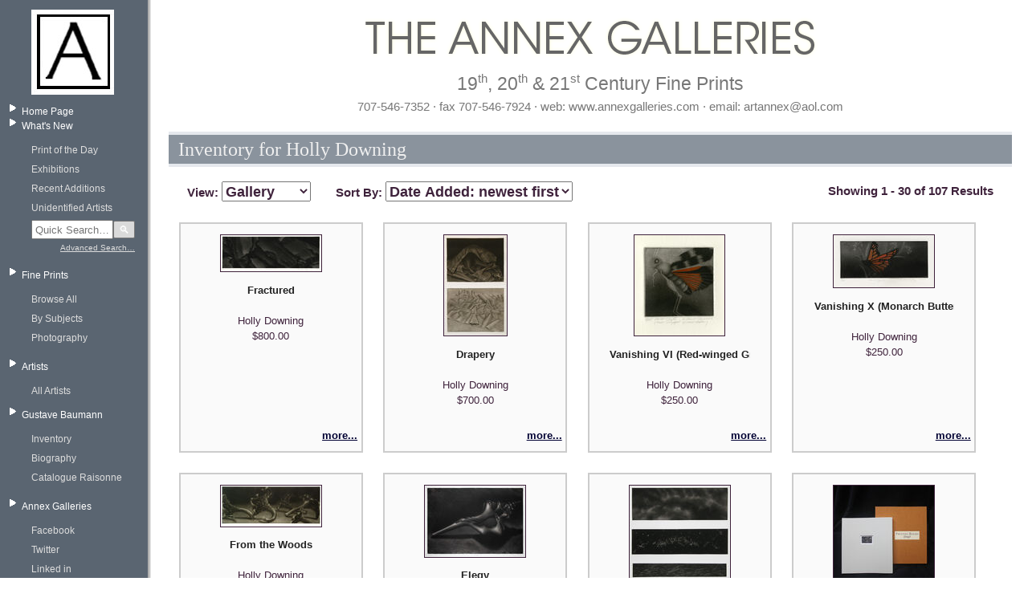

--- FILE ---
content_type: text/html; charset=utf-8
request_url: https://www.annexgalleries.com/inventory/artist/608/Holly-Downing.html
body_size: 30326
content:

<!DOCTYPE html PUBLIC "-//W3C//DTD XHTML 1.0 Transitional//EN"
 "http://www.w3.org/TR/xhtml1/DTD/xhtml1-transitional.dtd">
<html xmlns="http://www.w3.org/1999/xhtml" dir="ltr" lang="en">
<head>
<meta http-equiv="Content-Type" content="text/html; charset=utf-8" />
<title>
	
		Inventory for Holly Downing | Annex Galleries Fine Prints
	
</title>
<meta name="description" content="Established in 1971, the Annex Galleries is a salon style gallery which specializes in 19th, 20th and 21st century American and European fine prints. With an inventory of over 8000 works on paper (half of which are available on this website), our focus is American color woodcut, Arts and Crafts prints, WPA prints, modernist and Abstract Expressionist prints from the 1940s and 1960s, prints created at Atelier 17 in New York and Paris, and California prints and printmakers." />
<meta name="keywords" content="annex galleries,Gustave Baumann,annex gallery,art dealer,IFPDA,California,fine prints,american,european,latin american,19th century,20th century,21st century,woodcuts,American printmaking,paintings,sculptures,photography,WPA Prints,modernist prints,Atelier 17,abstract expressionist prints,fine print dealers,art collectors,Anders Aldrin,Fred Becker,Dorr Bothwell,Edmond Casarella,Bernard Childs,Sam Glankoff,Stanley William Hayter,Gene Kloss,Misch Kohn,Paul Landacre,Boris Margo,Seong Moy,Gabor Peterdi,Augusta Rathbone,William S Rice,Sueo Serisawa,James D Smillie,sketches,drawings,watercolors" />
<link rel="stylesheet" type="text/css" href="/static/css/style.css" media="all" />
	<style>
		#contents .pager span, #contents .pager a {
			border-right: 1px solid #e5e8ed;
			padding: 0 .3em 0 .2em;
			text-decoration: none;
			font-size: 130%;
			font-weight: bold;
			color: #e5e8ed;
			font-family: "Palatino Linotype", "Times New Roman", "Lucida Sans Unicode", Verdana, "Trebuchet MS", sans serif;
			text-shadow: 1px 1px 0 #633e4a;
		}
		#contents .pager .active {
			color: #fff;
			background-color: #633e4a;
			text-shadow: 1px 1px 0 #000;
		}
	</style>
<script type="text/javascript">
if (location.protocol != 'https:')
{
         location.href = 'https:' + window.location.href.substring(window.location.protocol.length);
}
</script>

	<script type="text/javascript" src="/static/js/utilities.js"></script>
<meta name="google-site-verification" content="HfSnq4v9Gf55u5pEvyFpiOyA2hSQ15aY67opVrjY05o" />
<script src="https://ajax.googleapis.com/ajax/libs/jquery/1.11.3/jquery.min.js"></script>
	<style>
		.front.artists {
			display: none;
		}
	</style>
</head>
<body>
<div id="page">
	<div id="left-col">
		<div id="logo"><a href="https://www.annexgalleries.com/"><img src="/static/images/logo.jpg" /></a></div>


		<div class="menu">
			<ul>
				<li>
					<a href="/">Home Page</a>
					<ul style="display:none;">
						<li class="cart"><a href="https://www.annexgalleries.com/basket/contents">View Cart</a></li>
						<li><a href="https://www.annexgalleries.com/checkout">Checkout</a></li>
					</ul>
				</li>

				<li>
					<a href="https://www.annexgalleries.com/inventory/recent/30">What's New</a>
					<ul>
						<li><a href="https://www.annexgalleries.com/exhibitions/intro/18">Print of the Day</a></li>
						<li><a href="https://www.annexgalleries.com/exhibitions">Exhibitions</a></li>
						<li><a href="https://www.annexgalleries.com/inventory/recent/30">Recent Additions</a></li>
						<li><a href="https://www.annexgalleries.com/inventory/artist/2405/Unidentified.html">Unidentified Artists</a></li>
						<li><a style="display:none;" href="https://www.annexgalleries.com/search">Search</a>
						 <!-- quick‐search box -->
						 <style>
						 /*
						 .quick-search {
                           margin: 1em 0;
                           padding: 0.5em;
                           background: #f5f5f5;
                           border-radius: 4px;
                         } */
                         .quick-search form {
                            display: flex;
                            align-items: center;
                         }
                         .quick-search input[type="text"] {
                           width: calc(100% - 2.5em);
                           padding: 0.2em;
                           flex: 1;
                           margin: 0;
                         }
                         .quick-search button {
                           width: 2em;
                           padding: 0.2em;
                           background: #dadada;
                           color: #fff;
                           border: 1px solid #777777;
                           border-radius: 2px;
                           display:inline-block;
                           flex: 0 0 auto;
                           margin: 0;
                         }
                         .quick-search button:hover {
                           background: #bababa;
                           cursor:pointer;
                         }
                         .quick-search p {
                           margin: 0.3em 0 0;
                           text-align: right;
                         }
                         .quick-search p a {
                           font-size: 0.9em;
                           color: #633e4a;
                           text-decoration: underline;
                         }



						 </style>
                                  <div class="quick-search">
                                    <form action="https://www.annexgalleries.com/inventory" method="get">
                                      <input
                                        type="text"
                                        name="q"
                                        size="20"
                                        placeholder="Quick Search…"
                                      /><button type="submit">🔍</button>
                                    </form>
                                    <p style="margin-top:0.3em; font-size:0.9em;">
                                      <a href="https://www.annexgalleries.com/search">Advanced Search…</a>
                                    </p>
                                  </div>


						</li>
					</ul>
				</li>
				<li>
					<a href="https://www.annexgalleries.com/category/Subjects">Fine Prints</a>
					<ul>
						<li><a href="https://www.annexgalleries.com/inventory">Browse All</a></li>
						<li><a href="https://www.annexgalleries.com/category/Subjects">By Subjects</a></li>
						<li style="display:none;"><a href="https://www.annexgalleries.com/category/Techniques">By Techniques</a></li>
						<li><a href="https://www.annexgalleries.com/category/Photography">Photography</a></li>
					</ul>
				</li>
				<li>
					<a href="https://www.annexgalleries.com/artists/">Artists</a>
				
					<ul>
						<a href="https://www.annexgalleries.com/artists/">All Artists</a>
					
					<li style="display:none;"><a href="https://www.annexgalleries.com/artists/American">American</a></li>
					
					<li style="display:none;"><a href="https://www.annexgalleries.com/artists/European">European</a></li>
					
					<li style="display:none;"><a href="https://www.annexgalleries.com/artists/Hispanic">Hispanic</a></li>
					
					<li style="display:none;"><a href="https://www.annexgalleries.com/artists/Pacific%20Rim">Pacific Rim</a></li>
					
					<li style="display:none;"><a href="https://www.annexgalleries.com/artists/African">African</a></li>
					
					<li style="display:none;"><a href="https://www.annexgalleries.com/artists/Asian">Asian</a></li>
					
						<li style="display:none;"><a href="https://www.annexgalleries.com/artists/biographies">Biographies</a></li>
					</ul>
				</li>
				<li>
					<a href="#">Gustave Baumann</a>
					<ul>
						<li><a href="https://www.annexgalleries.com/inventory/artist/140/Baumann/Gustave">Inventory</a></li>
						<li><a href="https://www.annexgalleries.com/artists/biography/140/Baumann/Gustave">Biography</a></li>
						<li><a href="https://www.annexgalleries.com/baumann-raisonne">Catalogue Raisonne</a></li>
					</ul>
				</li>

				<li>
					<a href="#">Annex Galleries</a>
					<ul>
						<li><a target="_blank" href="https://www.facebook.com/daniel.lienau.7">Facebook</a></li>
						<li><a target="_blank" href="https://twitter.com/danielclienau">Twitter</a></li>
						<li><a target="_blank" href="https://www.linkedin.com/pub/daniel-lienau/12/57b/704">Linked in</a></li>
                                                <!--<li><a target="_blank" href="http://annexgalleries.wordpress.com/">Blog</a></li>-->
						<li><a href="https://www.annexgalleries.com/fair-schedule">Events</a></li>
						<li><a href="https://www.annexgalleries.com/links">Links</a></li>
						<li><a href="https://www.annexgalleries.com/about-us">About Us</a></li>
						<li><a href="https://www.annexgalleries.com/contactus">Contact Us</a></li>
						<!-- <li><a href="#">Site Map</a></li> -->
					</ul>
				</li>
			</ul>

		</div>
	</div>
	<div id="right-col">

		<div id="header">
			<img id="header-image" src="/static/images/header2.png" />
			<h2 class="heading1">19<sup>th</sup>, 20<sup>th</sup> &amp; 21<sup>st</sup> Century Fine Prints</h2>
			<h2 class="heading2">707-546-7352 &middot; fax 707-546-7924 &middot; web: www.annexgalleries.com &middot; email: artannex@aol.com</h2>
		</div>

		<div id="contents" class="annexy">
<h2 class="pageTitle">Inventory for Holly Downing</h2>

<div class="browseControls">

	<div id="viewSelector">
		View: <a href="#">List</a> | <a href="#">Gallery</a>
	</div>

<!--
	<div id="vviewSelector">
	View:
		<select id="viewSelect" onChange="submitView();" name="view">
			<option value="list">List</option>
			<option value="gallery">Gallery</option>
			<option value="snapshot">Snapshot</option>
			<option value="slideshow">Slideshow</option>
		</select>
	</div>
-->

	<div id="sortSelector">
	Sort By:
		<select id="sortSelect" onChange="submitSort();" name="sort_by">
			<option value="price|A">Price: lowest first</option>
			<option value="price|D">Price: highest first</option>
			<option value="issue_year|A">Year Issued: oldest first</option>
			<option value="issue_year|D">Year Issued: newest first</option>
			<option value="create_date|A">Date Added: oldest first</option>
			<option value="create_date|D">Date Added: newest first</option>
			<option value="title|A">Title (a-z)</option>
			<option value="title|D">Title (z-a)</option>
			<option value="artist|A">Artist (a-z)</option>
			<option value="artist|D">Artist (z-a)</option>
		</select>
	</div>

	<div id="browseCount">
		
			Showing 1 - 30 of 107 Results
		
	</div>



</div>
<script language="javascript">
	replaceSelectView();
	selectCurrentSort('create_date|D');
	selectCurrentView('gallery');
</script>




<div class="galleryGalleryView">


	<div class="galleryGalleryBlock">
		<div class="galleryGalleryImage">
			<a href="/inventory/detail/HD206/Holly-Downing/Fractured">
				<img alt="Fractured by Holly Downing" src="/static/images/items/small/HD206.jpg" />
			</a>
		</div>
		<div class="legend">
			<div style="width:auto">
			<a href="/inventory/detail/HD206/Holly-Downing/Fractured">Fractured</a><br />
			</div>
			Holly Downing<br />
			$800.00<br />
		</div>
			<div class="more"><a href="/inventory/detail/HD206/Holly-Downing/Fractured">more...</a></div>
	</div>


	<div class="galleryGalleryBlock">
		<div class="galleryGalleryImage">
			<a href="/inventory/detail/HD167/Holly-Downing/Drapery">
				<img alt="Drapery by Holly Downing" src="/static/images/items/small/HD167.jpg" />
			</a>
		</div>
		<div class="legend">
			<div style="width:auto">
			<a href="/inventory/detail/HD167/Holly-Downing/Drapery">Drapery</a><br />
			</div>
			Holly Downing<br />
			$700.00<br />
		</div>
			<div class="more"><a href="/inventory/detail/HD167/Holly-Downing/Drapery">more...</a></div>
	</div>


	<div class="galleryGalleryBlock">
		<div class="galleryGalleryImage">
			<a href="/inventory/detail/HD224/Holly-Downing/Vanishing-VI-Red-winged-Grasshopper">
				<img alt="Vanishing VI (Red-winged Grasshopper) by Holly Downing" src="/static/images/items/small/HD224.jpg" />
			</a>
		</div>
		<div class="legend">
			<div style="width:auto">
			<a href="/inventory/detail/HD224/Holly-Downing/Vanishing-VI-Red-winged-Grasshopper">Vanishing VI (Red-winged Grasshopper)</a><br />
			</div>
			Holly Downing<br />
			$250.00<br />
		</div>
			<div class="more"><a href="/inventory/detail/HD224/Holly-Downing/Vanishing-VI-Red-winged-Grasshopper">more...</a></div>
	</div>


	<div class="galleryGalleryBlock">
		<div class="galleryGalleryImage">
			<a href="/inventory/detail/HD235/Holly-Downing/Vanishing-X-Monarch-Butterfly">
				<img alt="Vanishing X (Monarch Butterfly) by Holly Downing" src="/static/images/items/small/HD235.jpg" />
			</a>
		</div>
		<div class="legend">
			<div style="width:auto">
			<a href="/inventory/detail/HD235/Holly-Downing/Vanishing-X-Monarch-Butterfly">Vanishing X (Monarch Butterfly)</a><br />
			</div>
			Holly Downing<br />
			$250.00<br />
		</div>
			<div class="more"><a href="/inventory/detail/HD235/Holly-Downing/Vanishing-X-Monarch-Butterfly">more...</a></div>
	</div>


	<div class="galleryGalleryBlock">
		<div class="galleryGalleryImage">
			<a href="/inventory/detail/HD162/Holly-Downing/From-the-Woods">
				<img alt="From the Woods by Holly Downing" src="/static/images/items/small/HD162.jpg" />
			</a>
		</div>
		<div class="legend">
			<div style="width:auto">
			<a href="/inventory/detail/HD162/Holly-Downing/From-the-Woods">From the Woods</a><br />
			</div>
			Holly Downing<br />
			$650.00<br />
		</div>
			<div class="more"><a href="/inventory/detail/HD162/Holly-Downing/From-the-Woods">more...</a></div>
	</div>


	<div class="galleryGalleryBlock">
		<div class="galleryGalleryImage">
			<a href="/inventory/detail/HD128/Holly-Downing/Elegy">
				<img alt="Elegy by Holly Downing" src="/static/images/items/small/HD128.jpg" />
			</a>
		</div>
		<div class="legend">
			<div style="width:auto">
			<a href="/inventory/detail/HD128/Holly-Downing/Elegy">Elegy</a><br />
			</div>
			Holly Downing<br />
			$750.00<br />
		</div>
			<div class="more"><a href="/inventory/detail/HD128/Holly-Downing/Elegy">more...</a></div>
	</div>


	<div class="galleryGalleryBlock">
		<div class="galleryGalleryImage">
			<a href="/inventory/detail/HD171/Holly-Downing/Beyond-series-Beyond-Religiosity-Beyond-Nationalism-Beyond-Political-Polemics">
				<img alt="Beyond series: Beyond Religiosity, Beyond Nationalism, Beyond Political Polemics by Holly Downing" src="/static/images/items/small/HD171.jpg" />
			</a>
		</div>
		<div class="legend">
			<div style="width:auto">
			<a href="/inventory/detail/HD171/Holly-Downing/Beyond-series-Beyond-Religiosity-Beyond-Nationalism-Beyond-Political-Polemics">"Beyond" series: Beyond Religiosity, Beyond Nationalism, Beyond Political Polemics</a><br />
			</div>
			Holly Downing<br />
			$900.00<br />
		</div>
			<div class="more"><a href="/inventory/detail/HD171/Holly-Downing/Beyond-series-Beyond-Religiosity-Beyond-Nationalism-Beyond-Political-Polemics">more...</a></div>
	</div>


	<div class="galleryGalleryBlock">
		<div class="galleryGalleryImage">
			<a href="/inventory/detail/HD246/Holly-Downing/Fruiting-Bodies-fungi--with-poems-by-Gander-Hirshfield-Journey-Boyka-Kluge-Kooser-">
				<img alt="Fruiting Bodies (fungi) – with poems by Gander, Hirshfield, Journey, Boyka Kluge, Kooser, Merwin, Snyder, Stroud and Young by Holly Downing" src="/static/images/items/small/HD246.jpg" />
			</a>
		</div>
		<div class="legend">
			<div style="width:auto">
			<a href="/inventory/detail/HD246/Holly-Downing/Fruiting-Bodies-fungi--with-poems-by-Gander-Hirshfield-Journey-Boyka-Kluge-Kooser-">Fruiting Bodies (fungi) – with poems by Gander, Hirshfield, Journey, Boyka Kluge, Kooser, Merwin, Snyder, Stroud and Young</a><br />
			</div>
			Holly Downing<br />
			$2,000.00<br />
		</div>
			<div class="more"><a href="/inventory/detail/HD246/Holly-Downing/Fruiting-Bodies-fungi--with-poems-by-Gander-Hirshfield-Journey-Boyka-Kluge-Kooser-">more...</a></div>
	</div>


	<div class="galleryGalleryBlock">
		<div class="galleryGalleryImage">
			<a href="/inventory/detail/HD239/Holly-Downing/Amanita-muscaria">
				<img alt="Amanita muscaria by Holly Downing" src="/static/images/items/small/HD239.jpg" />
			</a>
		</div>
		<div class="legend">
			<div style="width:auto">
			<a href="/inventory/detail/HD239/Holly-Downing/Amanita-muscaria">Amanita muscaria</a><br />
			</div>
			Holly Downing<br />
			$350.00<br />
		</div>
			<div class="more"><a href="/inventory/detail/HD239/Holly-Downing/Amanita-muscaria">more...</a></div>
	</div>


	<div class="galleryGalleryBlock">
		<div class="galleryGalleryImage">
			<a href="/inventory/detail/HD160/Holly-Downing/Beyond-Nationalism">
				<img alt="Beyond Nationalism by Holly Downing" src="/static/images/items/small/HD160.jpg" />
			</a>
		</div>
		<div class="legend">
			<div style="width:auto">
			<a href="/inventory/detail/HD160/Holly-Downing/Beyond-Nationalism">Beyond Nationalism</a><br />
			</div>
			Holly Downing<br />
			$650.00<br />
		</div>
			<div class="more"><a href="/inventory/detail/HD160/Holly-Downing/Beyond-Nationalism">more...</a></div>
	</div>


	<div class="galleryGalleryBlock">
		<div class="galleryGalleryImage">
			<a href="/inventory/detail/HD166/Holly-Downing/Passaggi">
				<img alt="Passaggi by Holly Downing" src="/static/images/items/small/HD166.jpg" />
			</a>
		</div>
		<div class="legend">
			<div style="width:auto">
			<a href="/inventory/detail/HD166/Holly-Downing/Passaggi">Passaggi</a><br />
			</div>
			Holly Downing<br />
			$750.00<br />
		</div>
			<div class="more"><a href="/inventory/detail/HD166/Holly-Downing/Passaggi">more...</a></div>
	</div>


	<div class="galleryGalleryBlock">
		<div class="galleryGalleryImage">
			<a href="/inventory/detail/HD237/Holly-Downing/Judahs-Ear">
				<img alt="Judahs Ear by Holly Downing" src="/static/images/items/small/HD237.jpg" />
			</a>
		</div>
		<div class="legend">
			<div style="width:auto">
			<a href="/inventory/detail/HD237/Holly-Downing/Judahs-Ear">Judah's Ear</a><br />
			</div>
			Holly Downing<br />
			$350.00<br />
		</div>
			<div class="more"><a href="/inventory/detail/HD237/Holly-Downing/Judahs-Ear">more...</a></div>
	</div>


	<div class="galleryGalleryBlock">
		<div class="galleryGalleryImage">
			<a href="/inventory/detail/HD241/Holly-Downing/Chanterelle">
				<img alt="Chanterelle by Holly Downing" src="/static/images/items/small/HD241.jpg" />
			</a>
		</div>
		<div class="legend">
			<div style="width:auto">
			<a href="/inventory/detail/HD241/Holly-Downing/Chanterelle">Chanterelle</a><br />
			</div>
			Holly Downing<br />
			$350.00<br />
		</div>
			<div class="more"><a href="/inventory/detail/HD241/Holly-Downing/Chanterelle">more...</a></div>
	</div>


	<div class="galleryGalleryBlock">
		<div class="galleryGalleryImage">
			<a href="/inventory/detail/HD159/Holly-Downing/From-the-Garden">
				<img alt="From the Garden by Holly Downing" src="/static/images/items/small/HD159.jpg" />
			</a>
		</div>
		<div class="legend">
			<div style="width:auto">
			<a href="/inventory/detail/HD159/Holly-Downing/From-the-Garden">From the Garden</a><br />
			</div>
			Holly Downing<br />
			$400.00<br />
		</div>
			<div class="more"><a href="/inventory/detail/HD159/Holly-Downing/From-the-Garden">more...</a></div>
	</div>


	<div class="galleryGalleryBlock">
		<div class="galleryGalleryImage">
			<a href="/inventory/detail/HD238/Holly-Downing/Turkey-Tail">
				<img alt="Turkey Tail by Holly Downing" src="/static/images/items/small/HD238.jpg" />
			</a>
		</div>
		<div class="legend">
			<div style="width:auto">
			<a href="/inventory/detail/HD238/Holly-Downing/Turkey-Tail">Turkey Tail</a><br />
			</div>
			Holly Downing<br />
			$350.00<br />
		</div>
			<div class="more"><a href="/inventory/detail/HD238/Holly-Downing/Turkey-Tail">more...</a></div>
	</div>


	<div class="galleryGalleryBlock">
		<div class="galleryGalleryImage">
			<a href="/inventory/detail/HD242/Holly-Downing/Birds-Nest">
				<img alt="Birds Nest by Holly Downing" src="/static/images/items/small/HD242.jpg" />
			</a>
		</div>
		<div class="legend">
			<div style="width:auto">
			<a href="/inventory/detail/HD242/Holly-Downing/Birds-Nest">Bird's Nest</a><br />
			</div>
			Holly Downing<br />
			$150.00<br />
		</div>
			<div class="more"><a href="/inventory/detail/HD242/Holly-Downing/Birds-Nest">more...</a></div>
	</div>


	<div class="galleryGalleryBlock">
		<div class="galleryGalleryImage">
			<a href="/inventory/detail/HD245/Holly-Downing/Morels">
				<img alt="Morels by Holly Downing" src="/static/images/items/small/HD245.jpg" />
			</a>
		</div>
		<div class="legend">
			<div style="width:auto">
			<a href="/inventory/detail/HD245/Holly-Downing/Morels">Morels</a><br />
			</div>
			Holly Downing<br />
			$350.00<br />
		</div>
			<div class="more"><a href="/inventory/detail/HD245/Holly-Downing/Morels">more...</a></div>
	</div>


	<div class="galleryGalleryBlock">
		<div class="galleryGalleryImage">
			<a href="/inventory/detail/HD240/Holly-Downing/Boletus-edulus">
				<img alt="Boletus edulus by Holly Downing" src="/static/images/items/small/HD240.jpg" />
			</a>
		</div>
		<div class="legend">
			<div style="width:auto">
			<a href="/inventory/detail/HD240/Holly-Downing/Boletus-edulus">Boletus edulus</a><br />
			</div>
			Holly Downing<br />
			$350.00<br />
		</div>
			<div class="more"><a href="/inventory/detail/HD240/Holly-Downing/Boletus-edulus">more...</a></div>
	</div>


	<div class="galleryGalleryBlock">
		<div class="galleryGalleryImage">
			<a href="/inventory/detail/HD236/Holly-Downing/Six-Fruiting-Bodies">
				<img alt="Six Fruiting Bodies by Holly Downing" src="/static/images/items/small/HD236.jpg" />
			</a>
		</div>
		<div class="legend">
			<div style="width:auto">
			<a href="/inventory/detail/HD236/Holly-Downing/Six-Fruiting-Bodies">Six Fruiting Bodies</a><br />
			</div>
			Holly Downing<br />
			$950.00<br />
		</div>
			<div class="more"><a href="/inventory/detail/HD236/Holly-Downing/Six-Fruiting-Bodies">more...</a></div>
	</div>


	<div class="galleryGalleryBlock">
		<div class="galleryGalleryImage">
			<a href="/inventory/detail/HD243/Holly-Downing/Vanishing-II-Rusty-Patched-Bumblebee">
				<img alt="Vanishing II (Rusty Patched Bumblebee) by Holly Downing" src="/static/images/items/small/HD243.jpg" />
			</a>
		</div>
		<div class="legend">
			<div style="width:auto">
			<a href="/inventory/detail/HD243/Holly-Downing/Vanishing-II-Rusty-Patched-Bumblebee">Vanishing II (Rusty Patched Bumblebee)</a><br />
			</div>
			Holly Downing<br />
			$250.00<br />
		</div>
			<div class="more"><a href="/inventory/detail/HD243/Holly-Downing/Vanishing-II-Rusty-Patched-Bumblebee">more...</a></div>
	</div>


	<div class="galleryGalleryBlock">
		<div class="galleryGalleryImage">
			<a href="/inventory/detail/HD244/Holly-Downing/Empty-Beauty">
				<img alt="Empty Beauty by Holly Downing" src="/static/images/items/small/HD244.jpg" />
			</a>
		</div>
		<div class="legend">
			<div style="width:auto">
			<a href="/inventory/detail/HD244/Holly-Downing/Empty-Beauty">Empty Beauty</a><br />
			</div>
			Holly Downing<br />
			$400.00<br />
		</div>
			<div class="more"><a href="/inventory/detail/HD244/Holly-Downing/Empty-Beauty">more...</a></div>
	</div>


	<div class="galleryGalleryBlock">
		<div class="galleryGalleryImage">
			<a href="/inventory/detail/HD179/Holly-Downing/Arch---Eupalinos-or-the-Architect">
				<img alt="Arch - Eupalinos, or the Architect by Holly Downing" src="/static/images/items/small/HD179.jpg" />
			</a>
		</div>
		<div class="legend">
			<div style="width:auto">
			<a href="/inventory/detail/HD179/Holly-Downing/Arch---Eupalinos-or-the-Architect">Arch - Eupalinos, or the Architect</a><br />
			</div>
			Holly Downing<br />
			$2,000.00<br />
		</div>
			<div class="more"><a href="/inventory/detail/HD179/Holly-Downing/Arch---Eupalinos-or-the-Architect">more...</a></div>
	</div>


	<div class="galleryGalleryBlock">
		<div class="galleryGalleryImage">
			<a href="/inventory/detail/HD170/Holly-Downing/Twelve-Boxes">
				<img alt="Twelve Boxes by Holly Downing" src="/static/images/items/small/HD170.jpg" />
			</a>
		</div>
		<div class="legend">
			<div style="width:auto">
			<a href="/inventory/detail/HD170/Holly-Downing/Twelve-Boxes">Twelve Boxes</a><br />
			</div>
			Holly Downing<br />
			$750.00<br />
		</div>
			<div class="more"><a href="/inventory/detail/HD170/Holly-Downing/Twelve-Boxes">more...</a></div>
	</div>


	<div class="galleryGalleryBlock">
		<div class="galleryGalleryImage">
			<a href="/inventory/detail/HD163/Holly-Downing/Ashes-to-Dust">
				<img alt="Ashes to Dust by Holly Downing" src="/static/images/items/small/HD163.jpg" />
			</a>
		</div>
		<div class="legend">
			<div style="width:auto">
			<a href="/inventory/detail/HD163/Holly-Downing/Ashes-to-Dust">Ashes to Dust</a><br />
			</div>
			Holly Downing<br />
			$600.00<br />
		</div>
			<div class="more"><a href="/inventory/detail/HD163/Holly-Downing/Ashes-to-Dust">more...</a></div>
	</div>


	<div class="galleryGalleryBlock">
		<div class="galleryGalleryImage">
			<a href="/inventory/detail/HD191/Holly-Downing/Disappearing-II">
				<img alt="Disappearing II by Holly Downing" src="/static/images/items/small/HD191.jpg" />
			</a>
		</div>
		<div class="legend">
			<div style="width:auto">
			<a href="/inventory/detail/HD191/Holly-Downing/Disappearing-II">Disappearing II</a><br />
			</div>
			Holly Downing<br />
			$100.00<br />
		</div>
			<div class="more"><a href="/inventory/detail/HD191/Holly-Downing/Disappearing-II">more...</a></div>
	</div>


	<div class="galleryGalleryBlock">
		<div class="galleryGalleryImage">
			<a href="/inventory/detail/HD193/Holly-Downing/Disappearing-IV-Rain-Forests">
				<img alt="Disappearing IV (Rain Forests) by Holly Downing" src="/static/images/items/small/HD193.jpg" />
			</a>
		</div>
		<div class="legend">
			<div style="width:auto">
			<a href="/inventory/detail/HD193/Holly-Downing/Disappearing-IV-Rain-Forests">Disappearing IV (Rain Forests)</a><br />
			</div>
			Holly Downing<br />
			$100.00<br />
		</div>
			<div class="more"><a href="/inventory/detail/HD193/Holly-Downing/Disappearing-IV-Rain-Forests">more...</a></div>
	</div>


	<div class="galleryGalleryBlock">
		<div class="galleryGalleryImage">
			<a href="/inventory/detail/HD194/Holly-Downing/Disappearing-V-Sand-Dune">
				<img alt="Disappearing V (Sand Dune) by Holly Downing" src="/static/images/items/small/HD194.jpg" />
			</a>
		</div>
		<div class="legend">
			<div style="width:auto">
			<a href="/inventory/detail/HD194/Holly-Downing/Disappearing-V-Sand-Dune">Disappearing V (Sand Dune)</a><br />
			</div>
			Holly Downing<br />
			$100.00<br />
		</div>
			<div class="more"><a href="/inventory/detail/HD194/Holly-Downing/Disappearing-V-Sand-Dune">more...</a></div>
	</div>


	<div class="galleryGalleryBlock">
		<div class="galleryGalleryImage">
			<a href="/inventory/detail/HD195/Holly-Downing/Disappearing-VII-Ice-Floes">
				<img alt="Disappearing VII (Ice Floes) by Holly Downing" src="/static/images/items/small/HD195.jpg" />
			</a>
		</div>
		<div class="legend">
			<div style="width:auto">
			<a href="/inventory/detail/HD195/Holly-Downing/Disappearing-VII-Ice-Floes">Disappearing VII (Ice Floes)</a><br />
			</div>
			Holly Downing<br />
			$100.00<br />
		</div>
			<div class="more"><a href="/inventory/detail/HD195/Holly-Downing/Disappearing-VII-Ice-Floes">more...</a></div>
	</div>


	<div class="galleryGalleryBlock">
		<div class="galleryGalleryImage">
			<a href="/inventory/detail/HD204/Holly-Downing/Disappearing-I">
				<img alt="Disappearing I by Holly Downing" src="/static/images/items/small/HD204.jpg" />
			</a>
		</div>
		<div class="legend">
			<div style="width:auto">
			<a href="/inventory/detail/HD204/Holly-Downing/Disappearing-I">Disappearing I</a><br />
			</div>
			Holly Downing<br />
			$100.00<br />
		</div>
			<div class="more"><a href="/inventory/detail/HD204/Holly-Downing/Disappearing-I">more...</a></div>
	</div>


	<div class="galleryGalleryBlock">
		<div class="galleryGalleryImage">
			<a href="/inventory/detail/HD205/Holly-Downing/Inflamed">
				<img alt="Inflamed by Holly Downing" src="/static/images/items/small/HD205.jpg" />
			</a>
		</div>
		<div class="legend">
			<div style="width:auto">
			<a href="/inventory/detail/HD205/Holly-Downing/Inflamed">Inflamed</a><br />
			</div>
			Holly Downing<br />
			$450.00<br />
		</div>
			<div class="more"><a href="/inventory/detail/HD205/Holly-Downing/Inflamed">more...</a></div>
	</div>

<div class="spacer"></div>
</div>



<div class="pager">

&nbsp;

	
		<b>1</b>
	

	
		<a href="https://www.annexgalleries.com/inventory/artist/608/Holly-Downing.html?page=2">2</a>
	

	
		<a href="https://www.annexgalleries.com/inventory/artist/608/Holly-Downing.html?page=3">3</a>
	

	
		<a href="https://www.annexgalleries.com/inventory/artist/608/Holly-Downing.html?page=4">4</a>
	

&nbsp;

<a href="https://www.annexgalleries.com/inventory/artist/608/Holly-Downing.html?page=2">&gt;</a>
<a href="https://www.annexgalleries.com/inventory/artist/608/Holly-Downing.html?page=4">&gt;&gt;</a>

</div>


</div>
		<div class="spacer">&nbsp;</div>

		<div id="footer">
		<hr>
		&copy; The Annex Galleries<br />
		604 College Avenue, Santa Rosa, CA 95404<br />
		707.546.7352 &middot; fax 707.546.7924<br />
		</div>

	</div>
</div>
</body>
</html>






--- FILE ---
content_type: application/javascript
request_url: https://www.annexgalleries.com/static/js/utilities.js
body_size: 2877
content:
function getById( id ) {
    var returnVar;
    if(document.getElementById)
        returnVar = document.getElementById(id);
    else if (document.all)
        returnVar = document.all[id];
    else if (document.layers)
        returnVar = document.layers[id];
    return returnVar;
}

function submitSort() {
	var select = getById('sortSelect');
	var sIdx = select.selectedIndex;

	var arySelect = select[sIdx].value.split('|');

	var qs = new Querystring();

	qs.set('orderby',arySelect[0]);
	qs.set('orderdir',arySelect[1]);

	var newLocation = qs.assemble();
	
	// alert(newLocation);
	window.location = newLocation;
}

function submitView() {
	var select = getById('viewSelect');
	var sIdx = select.selectedIndex;

	var view = select[sIdx].value;

	var qs = new Querystring();

	qs.set('view',view);

	var newLocation = qs.assemble();
	
	window.location = newLocation;
}

function selectCurrentSort(sortString) {
	var select = getById('sortSelect');
	for(var i = 0; i < select.length; ++i)
		if(select[i].value == sortString)
			select.selectedIndex = i
}

function selectCurrentView(viewString) {
	var select = getById('viewSelect');
	for(var i = 0; i < select.length; ++i)
		if(select[i].value == viewString)
			select.selectedIndex = i
}

function replaceSelectView() {
	var viewObj = getById('viewSelector');
	viewObj.innerHTML = 'View: <select id="viewSelect" onChange="submitView();" name="view">' +
		'<option value="list">List</option>' +
		'<option value="gallery">Gallery</option>' +
		'<option value="snapshot">Snapshot</option>' +
		'<option value="slideshow">Slideshow</option>' +
		'</select>';
}


/* Parse Query String */

function Querystring(url) {
	this.params = {};

	var qs;

	if (url == null) {
		url = window.location.href;
	}

	result = url.split("?");
	this.base = result[0];
	if(result[1]) {
		qs = result[1];
	}

// 	if (qs == null) qs = location.search.substring(1, location.search.length);
	if (qs == null || qs.length == 0) return;

	qs = qs.replace(/\+/g, ' ');
	var args = qs.split('&');

	for( var i = 0; i < args.length; i++ ) {
		var pair = args[i].split('=');
		var name = decodeURIComponent(pair[0]);
		var value = (pair.length == 2)
			? decodeURIComponent(pair[1])
			: name ;
		this.params[name] = value;
	}

}

Querystring.prototype.get = function(key, dflt) {
	var value = this.params[key];
	return ( value != null ) ? value : dflt;
}

Querystring.prototype.set = function(key, value) {
	this.params[key] = value;
}

Querystring.prototype.contains = function(key) {
	var value = this.params[key];
	return ( value != null);
}

// construct a query string from the object
Querystring.prototype.assemble = function() {
	var qs;
	var fields = new Array();
	for (var index in this.params) {

		fields.push(encodeURIComponent(index) + '=' +
			encodeURIComponent(this.params[index]));
	}
	return this.base + '?' + fields.join('&');
}


